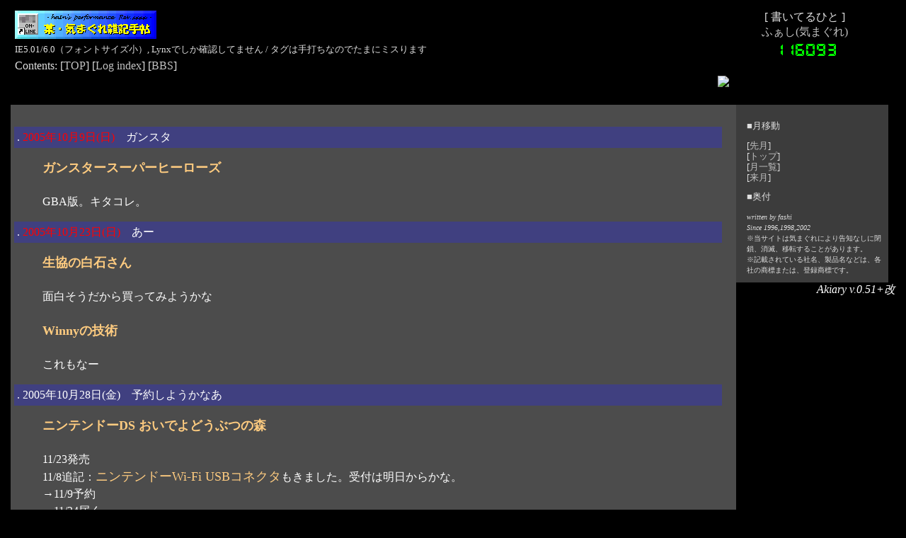

--- FILE ---
content_type: text/html
request_url: http://fa.skr.jp/200510.html
body_size: 5305
content:
<!DOCTYPE HTML PUBLIC "-//W3C//DTD HTML 4.01 Transitional//EN"> 
<html lang="ja">
<head>
<meta http-equiv="Content-type" content="text/html; charset=Shift_JIS">
<meta http-equiv="Content-Style-Type" content="text/css">
<link rel="stylesheet" type="text/css" href="fashinews.css">
<title>fashiの備忘録 過去ログ</title>
<BASE target="_blank">
</head>
<body bgcolor="#000000" text="#dfdfdf" link="#ffffff" vlink="#c0c0c0" alink="#ff6666">
<TABLE width="100%"><!-- this section from Turning Point -->
<TR><TD valign="top" align="LEFT">
<TABLE width="100%">
<TR><TD align="LEFT" width="80%" class="inheader"><A href="http://fa.skr.jp/" target="_self"><IMG src="./images/fashibanner.png" width=200 height=40 border=0 alt="昔のバナー TOPへ"></A></TD>
<TD align="CENTER" width="20%" class="inheader">[ 書いてるひと ]<BR><A href="mailto:fashi_kimagure@yahoo.co.jp" target="_self" title="メールはあんまり見ません">ふぁし(気まぐれ)</TD>
</TR>
<TR><TD align="LEFT" class="inheader"><FONT size="2">IE5.01/6.0（フォントサイズ小）, Lynxでしか確認してません / タグは手打ちなのでたまにミスります</FONT></TD><TD align="CENTER">
<img src="/common/images/countgif/1.gif" width=15 height=20 alt="1"><img src="/common/images/countgif/1.gif" width=15 height=20 alt="1"><img src="/common/images/countgif/6.gif" width=15 height=20 alt="6"><img src="/common/images/countgif/0.gif" width=15 height=20 alt="0"><img src="/common/images/countgif/9.gif" width=15 height=20 alt="9"><img src="/common/images/countgif/3.gif" width=15 height=20 alt="3">
</TD></TR>
<TR><TD align="LEFT" class="inheader">
Contents: [<A href="./" target="_self">TOP</A>] [<a href="logindex.html" target="_self">Log index</a>] [<A href="http://bbs2.on.kidd.jp/?0200/fashi" target="_self">BBS</A>] </TD><TD align="CENTER"><!--↑2002/12～-->&nbsp;</TD></TR>
<TR><TD align="LEFT" class="inheader">
<BR></TD><TD>
<!-- sugoicounter -->
<script language="JavaScript"><!--
var rf;ref=escape(document.referrer)+"";if( (ref=="undefined") || (ref=="") ){ref="bookmark";}
document.write(''+'<a target="_blank" href="http://www.sugoicounter.com:10000/cgi-bin/redir.cgi?id=43481&page=14">'+'<img border=0 src="http://www.sugoicounter.com:10000/cgi-bin/small.gif?'+'id=43481'+'&page=14'+'&ref='+escape(ref)+'&x='+screen.width+'&y='+screen.height+'&cols='+screen.colorDepth+'"></a>');
//--></script><noscript>
<img border=0 src="http://www.sugoicounter.com:10000/cgi-bin/small.gif?id=43481&page=14"></noscript>
<!-- end of sugoicounter -->
</TD></TR>
</TABLE>
</TD></TR></TABLE>
<BR>
<DIV class="contents">

<!--akiary_diary did=20051009_1128796248 date=20051009-->
<P class="date">
<a class="anchor" name="20051009" id="20051009" href="#20051009" target="_self">.</a> <span class="sunday">2005年10月9日(日)</span>　<!--akiary_title-->ガンスタ<!--/akiary_title-->
</P>
<UL>
<!--akiary_body--><span class="article"><a href="http://www.amazon.co.jp/exec/obidos/ASIN/B000AOYWB4/fasikimaguren-22/ref=nosim">ガンスタースーパーヒーローズ</a></span><br><br>GBA版。キタコレ。<br><!--/akiary_body-->
</UL>
<!--/akiary_diary-->
<!--akiary_diary did=20051023_1130097288 date=20051023-->
<P class="date">
<a class="anchor" name="20051023" id="20051023" href="#20051023" target="_self">.</a> <span class="sunday">2005年10月23日(日)</span>　<!--akiary_title-->あー<!--/akiary_title-->
</P>
<UL>
<!--akiary_body--><span class="article"><a href="http://www.amazon.co.jp/exec/obidos/ASIN/4062131676/fasikimaguren-22/ref=nosim">生協の白石さん</a></span><br><br>面白そうだから買ってみようかな<br><br><span class="article"><a href="http://www.amazon.co.jp/exec/obidos/ASIN/4756145485/fasikimaguren-22/ref=nosim">Winnyの技術</a></span><br><br>これもなー<br><!--/akiary_body-->
</UL>
<!--/akiary_diary-->
<!--akiary_diary did=20051028_1130493341 date=20051028-->
<P class="date">
<a class="anchor" name="20051028" id="20051028" href="#20051028" target="_self">.</a> <span class="weekday">2005年10月28日(金)</span>　<!--akiary_title-->予約しようかなあ<!--/akiary_title-->
</P>
<UL>
<!--akiary_body--><span class="article"><a href="http://www.amazon.co.jp/exec/obidos/ASIN/B0002FQD8G/fasikimaguren-22/ref=nosim">ニンテンドーDS おいでよどうぶつの森</a></span><br><br>11/23発売<br>11/8追記：<span class="article_nc"><a href="http://www.amazon.co.jp/exec/obidos/ASIN/B000BX7YRI/fasikimaguren-22/ref=nosim">ニンテンドーWi-Fi USBコネクタ</a></span>もきました。受付は明日からかな。<br>→11/9予約<br>→11/24届く<br><br><span class="article"><a href="http://www.amazon.co.jp/exec/obidos/ASIN/B000BIUDU8/fasikimaguren-22/ref=nosim">B’z The Best "Pleasure II"</a></span><br>11/30発売<br>→11/28予約<br>→11/30届く<!--/akiary_body-->
</UL>
<!--/akiary_diary-->


<HR noshade>
</DIV>

<DIV class="sidebar">
<P>■月移動</P>
[<a href="200509.html" target="_self">先月</a>]<br>
[<a href="./">トップ</a>]<br>
[<a href="./logindex.html">月一覧</a>]<br>
[<a href="200511.html" target="_self">来月</a>]<br>
<P>■奥付</P>
<FONT size=1><EM>written by fashi<BR>Since 1996,1998,2002</EM><BR>※当サイトは気まぐれにより告知なしに閉鎖、消滅、移転することがあります。<BR>※記載されている社名、製品名などは、各社の商標または、登録商標です。</FONT>
</DIV>
<div style="text-align:right;font-style:italic;">
<a href="http://www.hi-ho.ne.jp/yakira/akiary/" target="akiary">Akiary v.0.51+改</a>
</div>
</body>
</HTML>


--- FILE ---
content_type: text/css
request_url: http://fa.skr.jp/fashinews.css
body_size: 3420
content:
BODY{ margin-left: 15px; margin-right: 15px }
A{ text-decoration:none; }

.contents{
	color:#ffffff;
	width:80%;
	float:left;
	margin-right:15px;
	padding: 15px 20px 15px 5px;
	background-color: #4c4c4c;
	font-size: 100%;
	line-height:150%;
}

.sidebar{
	padding: 10px 5px 10px 10px;
	background-color: #3c3c3c;
	font-size: 80%;
	margin-right:10px;
	line-height:120%;
}
.insidebar{ font-size: xx-small }

.sidebar   a:link,
.insidebar a:link,
.inheader  a:link,
.sidebar   a:visited,
.insidebar a:visited,
.inheader  a:visited { color: #c0c0c0; text-decoration:none }

.sidebar   a:hover,
.insidebar a:hover,
.inheader  a:hover   { color: #40ff40; text-decoration:none }

.date{
	font-size: 100%;
	color: #ffffff;
	padding: 3px 3px 3px 4px;
	background-color: #404080;
}
.anchor a:link, .anchor a:visited { color: #ffffff; text-decoration:none }
.anchor a:hover { color: lime; text-decoration:none }

span.article   { /* standard article */
	color: #eecc00;
	background-color: #4c4c4c;
	font-size: 110%; font-weight:bold;
}
span.article_nc { /* no comment article (use with li.article_m) */
	color: #eecc00;
	background-color: #4c4c4c;
	font-size: 110%; font-weight:normal;
}
span.article_l { /* local story */
	color: #eecc00;
	background-color: #4c4c4c;
	font-size: 110%; font-weight:bold;
}
span.article    a:link,
span.article_nc a:link,
span.article_l  a:link { color: #ffcc80; text-decoration:none }

span.article    a:visited,
span.article_nc a:visited,
span.article_l  a:visited { color: #ff8080; text-decoration:none }

span.article    a:hover,
span.article_nc a:hover,
span.article_l  a:hover { color: #ff00ff; text-decoration:none }

li.article{ /* news site article */
	list-style: url('./images/icon/m_article.png') outside;
	margin: 0pt 0pt 30px 0px;
}
li.article_m { /* news site article multi-line */
	list-style: url('./images/icon/m_article.png') outside;
	margin: 0pt 0pt 0px 0px;
}
li.article_l { /* local news article */
	list-style: url('./images/icon/m_article_l.png') outside;
	margin: 0pt 0pt 30px 0px;
}
li.story   { /* other site contents */
	list-style: url('./images/icon/m_story.png') outside;
	margin: 0pt 0pt 30px 0px;
}
li.story_m { /* other site contents multi-line */
	list-style: url('./images/icon/m_story.png') outside;
	margin: 0pt 0pt 0px 0px;
}
li.story_l { /* local story */
	list-style: url('./images/icon/m_story_l.png') outside;
	margin: 0pt 0pt 30px 0px;
}
li.ols1    { /* online software article */
	list-style: url('./images/icon/m_ols1.png') outside;
	margin: 0pt 0pt 30px 0px;
}
li.ols2    { /* online software article (under) */
	list-style: url('./images/icon/m_ols2.png') outside;
	margin: 0pt 0pt 30px 0px;
}
li.info    { /* site information */
	list-style: url('./images/icon/m_info.png') outside;
	margin: 0pt 0pt 30px 0px;
}
li.info_l  { /* local information */
	list-style: url('./images/icon/m_info_l.png') outside;
	margin: 0pt 0pt 30px 0px;
}

li a:link,
li a:visited { color: #ccffff; text-decoration: none }
li a:hover { color: #ccffff; text-decoration: underline}

.weight{ font-size:160%; font-weight:bold; font-style:normal; color: #80ff80 }
.linequote{ font-size: 90%; font-weight:bold; font-style:normal; color: #40ff40 }
.source{ font-size: 80% }
.footer{ width: 100% }
.note{ padding: 0px 30px 0px 30px }
.hidden{ color:#000066 }
.hiddenside{ color:#3c3c3c }

span.weekday {color:#ffffff;}
span.saturday {color:#00ffff;}
span.sunday {color:#ff0000;}
